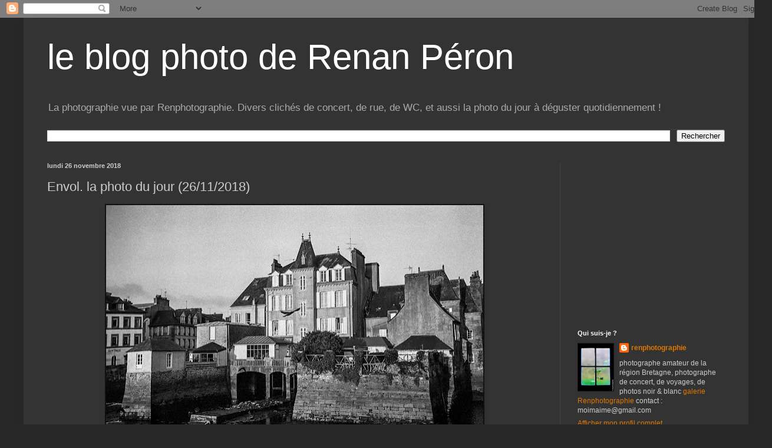

--- FILE ---
content_type: text/html; charset=utf-8
request_url: https://www.google.com/recaptcha/api2/aframe
body_size: 267
content:
<!DOCTYPE HTML><html><head><meta http-equiv="content-type" content="text/html; charset=UTF-8"></head><body><script nonce="uK9y0rD5Psy03WUESAIryw">/** Anti-fraud and anti-abuse applications only. See google.com/recaptcha */ try{var clients={'sodar':'https://pagead2.googlesyndication.com/pagead/sodar?'};window.addEventListener("message",function(a){try{if(a.source===window.parent){var b=JSON.parse(a.data);var c=clients[b['id']];if(c){var d=document.createElement('img');d.src=c+b['params']+'&rc='+(localStorage.getItem("rc::a")?sessionStorage.getItem("rc::b"):"");window.document.body.appendChild(d);sessionStorage.setItem("rc::e",parseInt(sessionStorage.getItem("rc::e")||0)+1);localStorage.setItem("rc::h",'1768826732669');}}}catch(b){}});window.parent.postMessage("_grecaptcha_ready", "*");}catch(b){}</script></body></html>